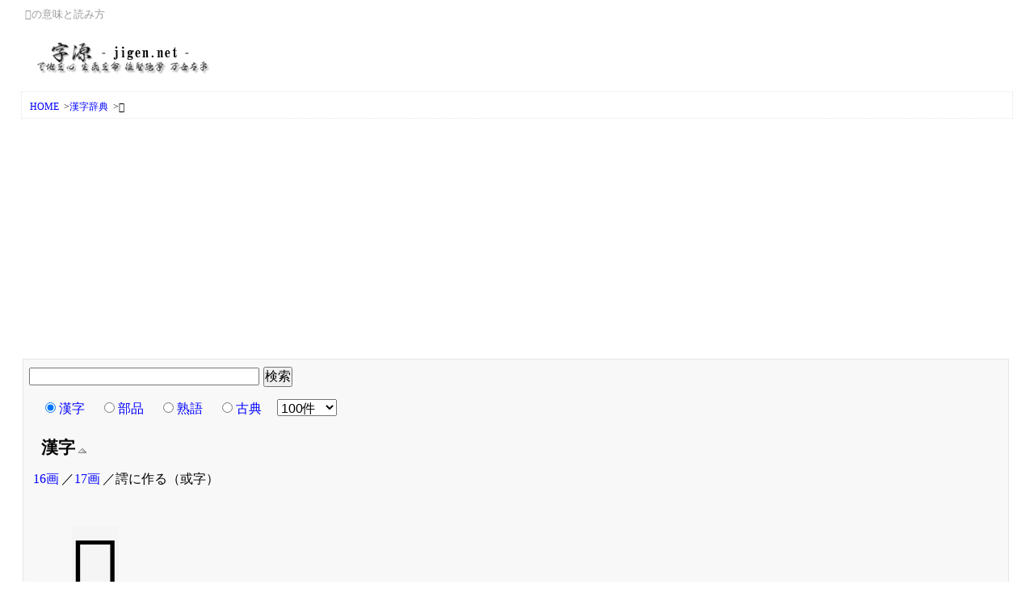

--- FILE ---
content_type: text/html; charset=UTF-8
request_url: https://jigen.net/kanji/162478
body_size: 6496
content:
<?xml version="1.0" encoding="UTF-8"?>
<!DOCTYPE html PUBLIC "-//W3C//DTD XHTML 1.0 Strict//EN" "http://www.w3.org/TR/xhtml1/DTD/xhtml1-strict.dtd"><html xmlns="http://www.w3.org/1999/xhtml" xml:lang="ja" lang="ja" dir="ltr"><head><meta http-equiv="content-type" content="text/html; charset=utf-8" /><meta http-equiv="content-style-type" content="text/css" /><meta http-equiv="Content-Script-Type" content="text/javascript" /><link rel="stylesheet" type="text/css" href="/css/jgn.main.v2.0.min.css" media="all" /><link rel="stylesheet" type="text/css" href="/css/jgn.print.min.css" media="print" /><link rel="apple-touch-icon" href="/logo/apple-touch-icon.png"/><link rel="icon" type="image/vnd.microsoft.icon" href="/logo/favicon.ico"><script src="https://www.google.com/jsapi"></script><script>google.load("jquery", "1");</script><script type="text/javascript" src="/js/js.cookie.js"></script><meta name="viewport" content="width=device-width,initial-scale=1.0">
<script type="text/javascript">

  var _gaq = _gaq || [];
  _gaq.push(['_setAccount', 'UA-27732284-1']);
  _gaq.push(['_trackPageview']);

  (function() {
    var ga = document.createElement('script'); ga.type = 'text/javascript'; ga.async = true;
    ga.src = ('https:' == document.location.protocol ? 'https://ssl' : 'http://www') + '.google-analytics.com/ga.js';
    var s = document.getElementsByTagName('script')[0]; s.parentNode.insertBefore(ga, s);
  })();

</script>

<script async src="//pagead2.googlesyndication.com/pagead/js/adsbygoogle.js"></script>
<script>
  (adsbygoogle = window.adsbygoogle || []).push({
    google_ad_client: "ca-pub-6996232575031532",
    enable_page_level_ads: true
  });
</script>
<meta property="og:title" content="𧪮"><meta property="og:url" content="https://jigen.net/kanji/162478"><meta property="og:site_name" content="字源"><meta property="og:description" content="𧪮の漢字情報。漢字構成、成り立ち、異体字など。広韻情報もあります。"><meta property="og:locale" content="ja_JP"><meta property="og:image" content="/logo/logo.png"><meta name="twitter:card" content="summary"><meta name="twitter:url" content="https://jigen.net/kanji/162478"><meta name="twitter:site" content="@jigenNET"><meta name="twitter:creator" content="@jigenNET"><title>𧪮の漢字情報 - 漢字構成、成り立ちなど｜漢字辞典</title></head><body><div id="container"><div id="header"><h1>𧪮の意味と読み方</h1><div class="se_h1"><p class="hlogo"><a href="/"><img src="/css/img/title.png" alt="字源" title="字源 - jigen.net" /></a></p></div></div><div id="navi"><ol><li><a title="字源 - jigen.net" href="/">HOME</a>&nbsp;&gt;</li><li><a title="漢字辞典" href="/kanji/">漢字辞典</a>&nbsp;&gt;</li><li>𧪮</li>
</ol></div><div id="main"><div class="section"><form  method="GET" action="https://jigen.net/search.php"><input type="text" size="30" value="" id="key_q" name="key_q" /><input type="hidden" value="1" name="type2" /><input type="submit" value="検索" /><ul class="nolist"><li><input name="type" value="data" checked="checked" type="radio" id="sedata"><label><a title="漢字" href="/data/">漢字</a></label></li><li><input name="type" value="buhin" type="radio" id="sebuhin"><label><a title="部品" href="/buhin/">部品</a></label></li><li><input name="type" value="jyukugo" type="radio" id="sejyukugo"><label><a title="熟語" href="/jyukugo/">熟語</a></label></li><li><input name="type" value="koten" type="radio" id="sekoten"><label><a title="古典" href="/koten/">古典</a></label></li><li><select name="rs" id="cat9"><option value="-1">-  件数  -</option><option value="1000">1000件</option><option value="500">500件</option><option value="300">300件</option><option value="100"  selected="selected">100件</option><option value="50">50件</option><option value="10">10件</option></select></li></ul></form><h2 class="toph2">漢字<a href="javascript:void(0);" onclick="OnOff(this,'kjid');"><img src="/css/img/off.gif" alt="↑" /></a></h2><div id="kjid"><p class="css_ch"><a title="16画の漢字" href="/data/16%E7%94%BB%E3%81%AE%E6%BC%A2%E5%AD%97">16画</a>／<a title="17画の漢字" href="/data/17%E7%94%BB%E3%81%AE%E6%BC%A2%E5%AD%97">17画</a>／謣に作る（或字）<br /><strong>𧪮</strong></p><dl class="slist"></ul></dd><dt>成り立ち</dt><dd><ul class="nolist"><li><sup><img src="/css/img/number/ico_rank3d_1.gif" alt="1." title="成り立ち1" /></sup>形声<sup><a href="#gc_1" class="attPop" rel="gc_1">#1</a></sup></li>
</ul></dd><dt>漢字構成</dt><dd><ul class="nolist"><li><sup><img src="/css/img/number/ico_rank3d_1.gif" alt="1." title="漢字構成1" /></sup>⿰言荂</li>
</ul></dd><dt>発音</dt><dd><ul class="nolist"><li><sup><img src="/css/img/number/ico_rank3d_1.gif" alt="1." title="発音1" /></sup>huá</li>
<li><sup><img src="/css/img/number/ico_rank3d_2.gif" alt="2." title="発音2" /></sup>xǖ</li>
<li><sup><img src="/css/img/number/ico_rank3d_3.gif" alt="3." title="発音3" /></sup>yú</li>
</ul></dd></dl><dl class="slist"><dt>表示</dt><dd><ul class="nolist"><li><sup><img src="/css/img/number/ico_rank3d_1.gif" alt="1." title="Unicode" /></sup>U+27AAE</li>
<li><sup><img src="/css/img/number/ico_rank3d_2.gif" alt="2." title="数値文字参照" /></sup>&amp;#162478;</li>
</ul></dd></dl><dl class="slist"><dt>異体字</dt><dd><ul class="nolist"><li><a title="誇" href="/kanji/35463">誇</a></li>
<li><a title="謣" href="/kanji/35619">謣</a></li>
<li><a title="譁" href="/kanji/35649">譁</a></li>
<li><a title="華" href="/kanji/33775">華</a></li>
</ul></dd></dl><dl class="slist"><dt>声符「&#33602;」</dt><dd><ul class="nolist"><li><a title="荂" href="/kanji/33602">荂</a></li><li><a title="𨃖" href="/kanji/164054">𨃖</a></li></ul></dd></dl></div><div class="rsp_1">
<style>
.jigennet { width: 320px; height: 100px; }
@media(min-width: 500px) { .jigennet { width: 468px; height: 60px; } }
@media(min-width: 800px) { .jigennet { width: 728px; height: 90px; } }
</style>
<script async src="//pagead2.googlesyndication.com/pagead/js/adsbygoogle.js"></script>
<!-- jigen.net -->
<ins class="adsbygoogle jigennet"
     style="display:inline-block"
     data-ad-client="ca-pub-6996232575031532"
     data-ad-slot="4893993259"></ins>
<script>
(adsbygoogle = window.adsbygoogle || []).push({});
</script>
</div><h2 class="toph2">音韻<a href="javascript:void(0);" onclick="OnOff(this,'onid');"><img src="/css/img/off.gif" alt="↑" /></a></h2><div id="onid"><p class="css_ch"><dl class="slist"><dt>IPA</dt><dd>xwa</dd></dl></p></div><h2 class="toph2">参考文献:::𧪮<a href="javascript:void(0);" onclick="OnOff(this,'snid');"><img src="/css/img/off.gif" alt="↑" /></a></h2><div id="snid" class="message_c"><p class="css_ch"><span class="matches">𧪮</span>の参考文献はまだ登録されていません。</p></div><div id="order" class="message"><a href="javascript:void(0);" title="保存" onclick="rCk('162478','kno','s',this,1);"><img src="/css/img/ico_save.gif" alt="↓" /></a><a href="javascript:void(0);" title="印刷" onclick="rCk('162478','kno','o',this,1);"><img src="/css/img/ico_printer.gif" alt="↓" /></a></div><div class="clear"><div class="rsp_1">
<style>
.jigennet { width: 320px; height: 100px; }
@media(min-width: 500px) { .jigennet { width: 468px; height: 60px; } }
@media(min-width: 800px) { .jigennet { width: 728px; height: 90px; } }
</style>
<script async src="//pagead2.googlesyndication.com/pagead/js/adsbygoogle.js"></script>
<!-- jigen.net -->
<ins class="adsbygoogle jigennet"
     style="display:inline-block"
     data-ad-client="ca-pub-6996232575031532"
     data-ad-slot="4893993259"></ins>
<script>
(adsbygoogle = window.adsbygoogle || []).push({});
</script>
</div></div><div class="clear message"><div class="fleft"><dl><dt>漢字索引</dt><dd><table class="mktable" summary="漢字を五十音検索"><tr><td><a title="読み方が「あ」で始まる漢字" href="/data/%E8%AA%AD%E3%81%BF%E6%96%B9%E3%81%8C%E3%80%8C%E3%81%82%E3%80%8D%E3%81%A7%E5%A7%8B%E3%81%BE%E3%82%8B%E6%BC%A2%E5%AD%97">あ</a></td><td><a title="読み方が「か」で始まる漢字" href="/data/%E8%AA%AD%E3%81%BF%E6%96%B9%E3%81%8C%E3%80%8C%E3%81%8B%E3%80%8D%E3%81%A7%E5%A7%8B%E3%81%BE%E3%82%8B%E6%BC%A2%E5%AD%97">か</a></td><td><a title="読み方が「さ」で始まる漢字" href="/data/%E8%AA%AD%E3%81%BF%E6%96%B9%E3%81%8C%E3%80%8C%E3%81%95%E3%80%8D%E3%81%A7%E5%A7%8B%E3%81%BE%E3%82%8B%E6%BC%A2%E5%AD%97">さ</a></td><td><a title="読み方が「た」で始まる漢字" href="/data/%E8%AA%AD%E3%81%BF%E6%96%B9%E3%81%8C%E3%80%8C%E3%81%9F%E3%80%8D%E3%81%A7%E5%A7%8B%E3%81%BE%E3%82%8B%E6%BC%A2%E5%AD%97">た</a></td><td><a title="読み方が「な」で始まる漢字" href="/data/%E8%AA%AD%E3%81%BF%E6%96%B9%E3%81%8C%E3%80%8C%E3%81%AA%E3%80%8D%E3%81%A7%E5%A7%8B%E3%81%BE%E3%82%8B%E6%BC%A2%E5%AD%97">な</a></td><td><a title="読み方が「は」で始まる漢字" href="/data/%E8%AA%AD%E3%81%BF%E6%96%B9%E3%81%8C%E3%80%8C%E3%81%AF%E3%80%8D%E3%81%A7%E5%A7%8B%E3%81%BE%E3%82%8B%E6%BC%A2%E5%AD%97">は</a></td><td><a title="読み方が「ま」で始まる漢字" href="/data/%E8%AA%AD%E3%81%BF%E6%96%B9%E3%81%8C%E3%80%8C%E3%81%BE%E3%80%8D%E3%81%A7%E5%A7%8B%E3%81%BE%E3%82%8B%E6%BC%A2%E5%AD%97">ま</a></td><td><a title="読み方が「や」で始まる漢字" href="/data/%E8%AA%AD%E3%81%BF%E6%96%B9%E3%81%8C%E3%80%8C%E3%82%84%E3%80%8D%E3%81%A7%E5%A7%8B%E3%81%BE%E3%82%8B%E6%BC%A2%E5%AD%97">や</a></td><td><a title="読み方が「ら」で始まる漢字" href="/data/%E8%AA%AD%E3%81%BF%E6%96%B9%E3%81%8C%E3%80%8C%E3%82%89%E3%80%8D%E3%81%A7%E5%A7%8B%E3%81%BE%E3%82%8B%E6%BC%A2%E5%AD%97">ら</a></td><td><a title="読み方が「わ」で始まる漢字" href="/data/%E8%AA%AD%E3%81%BF%E6%96%B9%E3%81%8C%E3%80%8C%E3%82%8F%E3%80%8D%E3%81%A7%E5%A7%8B%E3%81%BE%E3%82%8B%E6%BC%A2%E5%AD%97">わ</a></td></tr><tr><td><a title="読み方が「い」で始まる漢字" href="/data/%E8%AA%AD%E3%81%BF%E6%96%B9%E3%81%8C%E3%80%8C%E3%81%84%E3%80%8D%E3%81%A7%E5%A7%8B%E3%81%BE%E3%82%8B%E6%BC%A2%E5%AD%97">い</a></td><td><a title="読み方が「き」で始まる漢字" href="/data/%E8%AA%AD%E3%81%BF%E6%96%B9%E3%81%8C%E3%80%8C%E3%81%8D%E3%80%8D%E3%81%A7%E5%A7%8B%E3%81%BE%E3%82%8B%E6%BC%A2%E5%AD%97">き</a></td><td><a title="読み方が「し」で始まる漢字" href="/data/%E8%AA%AD%E3%81%BF%E6%96%B9%E3%81%8C%E3%80%8C%E3%81%97%E3%80%8D%E3%81%A7%E5%A7%8B%E3%81%BE%E3%82%8B%E6%BC%A2%E5%AD%97">し</a></td><td><a title="読み方が「ち」で始まる漢字" href="/data/%E8%AA%AD%E3%81%BF%E6%96%B9%E3%81%8C%E3%80%8C%E3%81%A1%E3%80%8D%E3%81%A7%E5%A7%8B%E3%81%BE%E3%82%8B%E6%BC%A2%E5%AD%97">ち</a></td><td><a title="読み方が「に」で始まる漢字" href="/data/%E8%AA%AD%E3%81%BF%E6%96%B9%E3%81%8C%E3%80%8C%E3%81%AB%E3%80%8D%E3%81%A7%E5%A7%8B%E3%81%BE%E3%82%8B%E6%BC%A2%E5%AD%97">に</a></td><td><a title="読み方が「ひ」で始まる漢字" href="/data/%E8%AA%AD%E3%81%BF%E6%96%B9%E3%81%8C%E3%80%8C%E3%81%B2%E3%80%8D%E3%81%A7%E5%A7%8B%E3%81%BE%E3%82%8B%E6%BC%A2%E5%AD%97">ひ</a></td><td><a title="読み方が「み」で始まる漢字" href="/data/%E8%AA%AD%E3%81%BF%E6%96%B9%E3%81%8C%E3%80%8C%E3%81%BF%E3%80%8D%E3%81%A7%E5%A7%8B%E3%81%BE%E3%82%8B%E6%BC%A2%E5%AD%97">み</a></td><td></td><td><a title="読み方が「り」で始まる漢字" href="/data/%E8%AA%AD%E3%81%BF%E6%96%B9%E3%81%8C%E3%80%8C%E3%82%8A%E3%80%8D%E3%81%A7%E5%A7%8B%E3%81%BE%E3%82%8B%E6%BC%A2%E5%AD%97">り</a></td><td></td></tr><tr><td><a title="読み方が「う」で始まる漢字" href="/data/%E8%AA%AD%E3%81%BF%E6%96%B9%E3%81%8C%E3%80%8C%E3%81%86%E3%80%8D%E3%81%A7%E5%A7%8B%E3%81%BE%E3%82%8B%E6%BC%A2%E5%AD%97">う</a></td><td><a title="読み方が「く」で始まる漢字" href="/data/%E8%AA%AD%E3%81%BF%E6%96%B9%E3%81%8C%E3%80%8C%E3%81%8F%E3%80%8D%E3%81%A7%E5%A7%8B%E3%81%BE%E3%82%8B%E6%BC%A2%E5%AD%97">く</a></td><td><a title="読み方が「す」で始まる漢字" href="/data/%E8%AA%AD%E3%81%BF%E6%96%B9%E3%81%8C%E3%80%8C%E3%81%99%E3%80%8D%E3%81%A7%E5%A7%8B%E3%81%BE%E3%82%8B%E6%BC%A2%E5%AD%97">す</a></td><td><a title="読み方が「つ」で始まる漢字" href="/data/%E8%AA%AD%E3%81%BF%E6%96%B9%E3%81%8C%E3%80%8C%E3%81%A4%E3%80%8D%E3%81%A7%E5%A7%8B%E3%81%BE%E3%82%8B%E6%BC%A2%E5%AD%97">つ</a></td><td><a title="読み方が「ぬ」で始まる漢字" href="/data/%E8%AA%AD%E3%81%BF%E6%96%B9%E3%81%8C%E3%80%8C%E3%81%AC%E3%80%8D%E3%81%A7%E5%A7%8B%E3%81%BE%E3%82%8B%E6%BC%A2%E5%AD%97">ぬ</a></td><td><a title="読み方が「ふ」で始まる漢字" href="/data/%E8%AA%AD%E3%81%BF%E6%96%B9%E3%81%8C%E3%80%8C%E3%81%B5%E3%80%8D%E3%81%A7%E5%A7%8B%E3%81%BE%E3%82%8B%E6%BC%A2%E5%AD%97">ふ</a></td><td><a title="読み方が「む」で始まる漢字" href="/data/%E8%AA%AD%E3%81%BF%E6%96%B9%E3%81%8C%E3%80%8C%E3%82%80%E3%80%8D%E3%81%A7%E5%A7%8B%E3%81%BE%E3%82%8B%E6%BC%A2%E5%AD%97">む</a></td><td><a title="読み方が「ゆ」で始まる漢字" href="/data/%E8%AA%AD%E3%81%BF%E6%96%B9%E3%81%8C%E3%80%8C%E3%82%86%E3%80%8D%E3%81%A7%E5%A7%8B%E3%81%BE%E3%82%8B%E6%BC%A2%E5%AD%97">ゆ</a></td><td><a title="読み方が「る」で始まる漢字" href="/data/%E8%AA%AD%E3%81%BF%E6%96%B9%E3%81%8C%E3%80%8C%E3%82%8B%E3%80%8D%E3%81%A7%E5%A7%8B%E3%81%BE%E3%82%8B%E6%BC%A2%E5%AD%97">る</a></td><td><a title="読み方が「を」で始まる漢字" href="/data/%E8%AA%AD%E3%81%BF%E6%96%B9%E3%81%8C%E3%80%8C%E3%82%92%E3%80%8D%E3%81%A7%E5%A7%8B%E3%81%BE%E3%82%8B%E6%BC%A2%E5%AD%97">を</a></td></tr><tr><td><a title="読み方が「え」で始まる漢字" href="/data/%E8%AA%AD%E3%81%BF%E6%96%B9%E3%81%8C%E3%80%8C%E3%81%88%E3%80%8D%E3%81%A7%E5%A7%8B%E3%81%BE%E3%82%8B%E6%BC%A2%E5%AD%97">え</a></td><td><a title="読み方が「け」で始まる漢字" href="/data/%E8%AA%AD%E3%81%BF%E6%96%B9%E3%81%8C%E3%80%8C%E3%81%91%E3%80%8D%E3%81%A7%E5%A7%8B%E3%81%BE%E3%82%8B%E6%BC%A2%E5%AD%97">け</a></td><td><a title="読み方が「せ」で始まる漢字" href="/data/%E8%AA%AD%E3%81%BF%E6%96%B9%E3%81%8C%E3%80%8C%E3%81%9B%E3%80%8D%E3%81%A7%E5%A7%8B%E3%81%BE%E3%82%8B%E6%BC%A2%E5%AD%97">せ</a></td><td><a title="読み方が「て」で始まる漢字" href="/data/%E8%AA%AD%E3%81%BF%E6%96%B9%E3%81%8C%E3%80%8C%E3%81%A6%E3%80%8D%E3%81%A7%E5%A7%8B%E3%81%BE%E3%82%8B%E6%BC%A2%E5%AD%97">て</a></td><td><a title="読み方が「ね」で始まる漢字" href="/data/%E8%AA%AD%E3%81%BF%E6%96%B9%E3%81%8C%E3%80%8C%E3%81%AD%E3%80%8D%E3%81%A7%E5%A7%8B%E3%81%BE%E3%82%8B%E6%BC%A2%E5%AD%97">ね</a></td><td><a title="読み方が「へ」で始まる漢字" href="/data/%E8%AA%AD%E3%81%BF%E6%96%B9%E3%81%8C%E3%80%8C%E3%81%B8%E3%80%8D%E3%81%A7%E5%A7%8B%E3%81%BE%E3%82%8B%E6%BC%A2%E5%AD%97">へ</a></td><td><a title="読み方が「め」で始まる漢字" href="/data/%E8%AA%AD%E3%81%BF%E6%96%B9%E3%81%8C%E3%80%8C%E3%82%81%E3%80%8D%E3%81%A7%E5%A7%8B%E3%81%BE%E3%82%8B%E6%BC%A2%E5%AD%97">め</a></td><td></td><td><a title="読み方が「れ」で始まる漢字" href="/data/%E8%AA%AD%E3%81%BF%E6%96%B9%E3%81%8C%E3%80%8C%E3%82%8C%E3%80%8D%E3%81%A7%E5%A7%8B%E3%81%BE%E3%82%8B%E6%BC%A2%E5%AD%97">れ</a></td><td></td></tr><tr><td><a title="読み方が「お」で始まる漢字" href="/data/%E8%AA%AD%E3%81%BF%E6%96%B9%E3%81%8C%E3%80%8C%E3%81%8A%E3%80%8D%E3%81%A7%E5%A7%8B%E3%81%BE%E3%82%8B%E6%BC%A2%E5%AD%97">お</a></td><td><a title="読み方が「こ」で始まる漢字" href="/data/%E8%AA%AD%E3%81%BF%E6%96%B9%E3%81%8C%E3%80%8C%E3%81%93%E3%80%8D%E3%81%A7%E5%A7%8B%E3%81%BE%E3%82%8B%E6%BC%A2%E5%AD%97">こ</a></td><td><a title="読み方が「そ」で始まる漢字" href="/data/%E8%AA%AD%E3%81%BF%E6%96%B9%E3%81%8C%E3%80%8C%E3%81%9D%E3%80%8D%E3%81%A7%E5%A7%8B%E3%81%BE%E3%82%8B%E6%BC%A2%E5%AD%97">そ</a></td><td><a title="読み方が「と」で始まる漢字" href="/data/%E8%AA%AD%E3%81%BF%E6%96%B9%E3%81%8C%E3%80%8C%E3%81%A8%E3%80%8D%E3%81%A7%E5%A7%8B%E3%81%BE%E3%82%8B%E6%BC%A2%E5%AD%97">と</a></td><td><a title="読み方が「の」で始まる漢字" href="/data/%E8%AA%AD%E3%81%BF%E6%96%B9%E3%81%8C%E3%80%8C%E3%81%AE%E3%80%8D%E3%81%A7%E5%A7%8B%E3%81%BE%E3%82%8B%E6%BC%A2%E5%AD%97">の</a></td><td><a title="読み方が「ほ」で始まる漢字" href="/data/%E8%AA%AD%E3%81%BF%E6%96%B9%E3%81%8C%E3%80%8C%E3%81%BB%E3%80%8D%E3%81%A7%E5%A7%8B%E3%81%BE%E3%82%8B%E6%BC%A2%E5%AD%97">ほ</a></td><td><a title="読み方が「も」で始まる漢字" href="/data/%E8%AA%AD%E3%81%BF%E6%96%B9%E3%81%8C%E3%80%8C%E3%82%82%E3%80%8D%E3%81%A7%E5%A7%8B%E3%81%BE%E3%82%8B%E6%BC%A2%E5%AD%97">も</a></td><td><a title="読み方が「よ」で始まる漢字" href="/data/%E8%AA%AD%E3%81%BF%E6%96%B9%E3%81%8C%E3%80%8C%E3%82%88%E3%80%8D%E3%81%A7%E5%A7%8B%E3%81%BE%E3%82%8B%E6%BC%A2%E5%AD%97">よ</a></td><td><a title="読み方が「ろ」で始まる漢字" href="/data/%E8%AA%AD%E3%81%BF%E6%96%B9%E3%81%8C%E3%80%8C%E3%82%8D%E3%80%8D%E3%81%A7%E5%A7%8B%E3%81%BE%E3%82%8B%E6%BC%A2%E5%AD%97">ろ</a></td><td><a title="読み方が「ん」で始まる漢字" href="/data/%E8%AA%AD%E3%81%BF%E6%96%B9%E3%81%8C%E3%80%8C%E3%82%93%E3%80%8D%E3%81%A7%E5%A7%8B%E3%81%BE%E3%82%8B%E6%BC%A2%E5%AD%97">ん</a></td></tr></table></dd></dl></div><div class="fleft"><dl><dt><a title="部品検索" href="/data/#buhin">部品一覧へ</a></dt><dd><select name="buh" id="cat3"><option value="-1">-  部品 -</option><optgroup label="画数1"><option value="%E9%83%A8%E5%93%81%E6%A4%9C%E7%B4%A2%EF%BC%9A%E4%B8%B6%E3%82%92%E5%90%AB%E3%82%80%E6%BC%A2%E5%AD%97">丶</option><option value="%E9%83%A8%E5%93%81%E6%A4%9C%E7%B4%A2%EF%BC%9A%E4%B9%99%E3%82%92%E5%90%AB%E3%82%80%E6%BC%A2%E5%AD%97">乙</option><option value="%E9%83%A8%E5%93%81%E6%A4%9C%E7%B4%A2%EF%BC%9A%F0%A0%83%8A%E3%82%92%E5%90%AB%E3%82%80%E6%BC%A2%E5%AD%97">𠃊</option><option value="%E9%83%A8%E5%93%81%E6%A4%9C%E7%B4%A2%EF%BC%9A%E4%B8%BF%E3%82%92%E5%90%AB%E3%82%80%E6%BC%A2%E5%AD%97">丿</option><option value="%E9%83%A8%E5%93%81%E6%A4%9C%E7%B4%A2%EF%BC%9A%E4%B8%80%E3%82%92%E5%90%AB%E3%82%80%E6%BC%A2%E5%AD%97">一</option><option value="%E9%83%A8%E5%93%81%E6%A4%9C%E7%B4%A2%EF%BC%9A%E4%B8%A8%E3%82%92%E5%90%AB%E3%82%80%E6%BC%A2%E5%AD%97">丨</option><option value="%E9%83%A8%E5%93%81%E6%A4%9C%E7%B4%A2%EF%BC%9A%E4%B9%9A%E3%82%92%E5%90%AB%E3%82%80%E6%BC%A2%E5%AD%97">乚</option></optgroup><optgroup label="画数2"><option value="%E9%83%A8%E5%93%81%E6%A4%9C%E7%B4%A2%EF%BC%9A%E4%BA%BB%E3%82%92%E5%90%AB%E3%82%80%E6%BC%A2%E5%AD%97">亻</option><option value="%E9%83%A8%E5%93%81%E6%A4%9C%E7%B4%A2%EF%BC%9A%E4%BA%BA%E3%82%92%E5%90%AB%E3%82%80%E6%BC%A2%E5%AD%97">人</option><option value="%E9%83%A8%E5%93%81%E6%A4%9C%E7%B4%A2%EF%BC%9A%E5%8C%95%E3%82%92%E5%90%AB%E3%82%80%E6%BC%A2%E5%AD%97">匕</option><option value="%E9%83%A8%E5%93%81%E6%A4%9C%E7%B4%A2%EF%BC%9A%E4%BA%8C%E3%82%92%E5%90%AB%E3%82%80%E6%BC%A2%E5%AD%97">二</option><option value="%E9%83%A8%E5%93%81%E6%A4%9C%E7%B4%A2%EF%BC%9A%E5%8B%B9%E3%82%92%E5%90%AB%E3%82%80%E6%BC%A2%E5%AD%97">勹</option><option value="%E9%83%A8%E5%93%81%E6%A4%9C%E7%B4%A2%EF%BC%9A%E5%8A%9B%E3%82%92%E5%90%AB%E3%82%80%E6%BC%A2%E5%AD%97">力</option><option value="%E9%83%A8%E5%93%81%E6%A4%9C%E7%B4%A2%EF%BC%9A%E5%84%BF%E3%82%92%E5%90%AB%E3%82%80%E6%BC%A2%E5%AD%97">儿</option><option value="%E9%83%A8%E5%93%81%E6%A4%9C%E7%B4%A2%EF%BC%9A%E5%86%AB%E3%82%92%E5%90%AB%E3%82%80%E6%BC%A2%E5%AD%97">冫</option><option value="%E9%83%A8%E5%93%81%E6%A4%9C%E7%B4%A2%EF%BC%9A%E5%86%96%E3%82%92%E5%90%AB%E3%82%80%E6%BC%A2%E5%AD%97">冖</option><option value="%E9%83%A8%E5%93%81%E6%A4%9C%E7%B4%A2%EF%BC%9A%E5%86%82%E3%82%92%E5%90%AB%E3%82%80%E6%BC%A2%E5%AD%97">冂</option><option value="%E9%83%A8%E5%93%81%E6%A4%9C%E7%B4%A2%EF%BC%9A%E5%87%A0%E3%82%92%E5%90%AB%E3%82%80%E6%BC%A2%E5%AD%97">几</option><option value="%E9%83%A8%E5%93%81%E6%A4%9C%E7%B4%A2%EF%BC%9A%E5%87%B5%E3%82%92%E5%90%AB%E3%82%80%E6%BC%A2%E5%AD%97">凵</option><option value="%E9%83%A8%E5%93%81%E6%A4%9C%E7%B4%A2%EF%BC%9A%E5%88%80%E3%82%92%E5%90%AB%E3%82%80%E6%BC%A2%E5%AD%97">刀</option><option value="%E9%83%A8%E5%93%81%E6%A4%9C%E7%B4%A2%EF%BC%9A%E5%88%82%E3%82%92%E5%90%AB%E3%82%80%E6%BC%A2%E5%AD%97">刂</option><option value="%E9%83%A8%E5%93%81%E6%A4%9C%E7%B4%A2%EF%BC%9A%E4%B9%9D%E3%82%92%E5%90%AB%E3%82%80%E6%BC%A2%E5%AD%97">九</option><option value="%E9%83%A8%E5%93%81%E6%A4%9C%E7%B4%A2%EF%BC%9A%E5%85%AB%E3%82%92%E5%90%AB%E3%82%80%E6%BC%A2%E5%AD%97">八</option><option value="%E9%83%A8%E5%93%81%E6%A4%9C%E7%B4%A2%EF%BC%9A%F0%A0%86%A2%E3%82%92%E5%90%AB%E3%82%80%E6%BC%A2%E5%AD%97">𠆢</option><option value="%E9%83%A8%E5%93%81%E6%A4%9C%E7%B4%A2%EF%BC%9A%E5%8F%88%E3%82%92%E5%90%AB%E3%82%80%E6%BC%A2%E5%AD%97">又</option><option value="%E9%83%A8%E5%93%81%E6%A4%9C%E7%B4%A2%EF%BC%9A%E5%8E%B6%E3%82%92%E5%90%AB%E3%82%80%E6%BC%A2%E5%AD%97">厶</option><option value="%E9%83%A8%E5%93%81%E6%A4%9C%E7%B4%A2%EF%BC%9A%E5%8E%82%E3%82%92%E5%90%AB%E3%82%80%E6%BC%A2%E5%AD%97">厂</option><option value="%E9%83%A8%E5%93%81%E6%A4%9C%E7%B4%A2%EF%BC%9A%E5%8C%9A%E3%82%92%E5%90%AB%E3%82%80%E6%BC%A2%E5%AD%97">匚</option><option value="%E9%83%A8%E5%93%81%E6%A4%9C%E7%B4%A2%EF%BC%9A%E4%B8%81%E3%82%92%E5%90%AB%E3%82%80%E6%BC%A2%E5%AD%97">丁</option><option value="%E9%83%A8%E5%93%81%E6%A4%9C%E7%B4%A2%EF%BC%9A%E4%BA%A0%E3%82%92%E5%90%AB%E3%82%80%E6%BC%A2%E5%AD%97">亠</option><option value="%E9%83%A8%E5%93%81%E6%A4%9C%E7%B4%A2%EF%BC%9A%F0%A0%82%8A%E3%82%92%E5%90%AB%E3%82%80%E6%BC%A2%E5%AD%97">𠂊</option><option value="%E9%83%A8%E5%93%81%E6%A4%9C%E7%B4%A2%EF%BC%9A%E4%B8%B7%E3%82%92%E5%90%AB%E3%82%80%E6%BC%A2%E5%AD%97">丷</option><option value="%E9%83%A8%E5%93%81%E6%A4%9C%E7%B4%A2%EF%BC%9A%F0%A0%82%89%E3%82%92%E5%90%AB%E3%82%80%E6%BC%A2%E5%AD%97">𠂉</option><option value="%E9%83%A8%E5%93%81%E6%A4%9C%E7%B4%A2%EF%BC%9A%E5%8D%81%E3%82%92%E5%90%AB%E3%82%80%E6%BC%A2%E5%AD%97">十</option></optgroup><optgroup label="画数3"><option value="%E9%83%A8%E5%93%81%E6%A4%9C%E7%B4%A2%EF%BC%9A%E5%A4%82%E3%82%92%E5%90%AB%E3%82%80%E6%BC%A2%E5%AD%97">夂</option><option value="%E9%83%A8%E5%93%81%E6%A4%9C%E7%B4%A2%EF%BC%9A%E5%A4%8A%E3%82%92%E5%90%AB%E3%82%80%E6%BC%A2%E5%AD%97">夊</option><option value="%E9%83%A8%E5%93%81%E6%A4%9C%E7%B4%A2%EF%BC%9A%E5%BB%BE%E3%82%92%E5%90%AB%E3%82%80%E6%BC%A2%E5%AD%97">廾</option><option value="%E9%83%A8%E5%93%81%E6%A4%9C%E7%B4%A2%EF%BC%9A%E6%89%8C%E3%82%92%E5%90%AB%E3%82%80%E6%BC%A2%E5%AD%97">扌</option><option value="%E9%83%A8%E5%93%81%E6%A4%9C%E7%B4%A2%EF%BC%9A%E5%9B%97%E3%82%92%E5%90%AB%E3%82%80%E6%BC%A2%E5%AD%97">囗</option><option value="%E9%83%A8%E5%93%81%E6%A4%9C%E7%B4%A2%EF%BC%9A%E5%8F%A3%E3%82%92%E5%90%AB%E3%82%80%E6%BC%A2%E5%AD%97">口</option><option value="%E9%83%A8%E5%93%81%E6%A4%9C%E7%B4%A2%EF%BC%9A%E5%A3%AB%E3%82%92%E5%90%AB%E3%82%80%E6%BC%A2%E5%AD%97">士</option><option value="%E9%83%A8%E5%93%81%E6%A4%9C%E7%B4%A2%EF%BC%9A%E5%A4%95%E3%82%92%E5%90%AB%E3%82%80%E6%BC%A2%E5%AD%97">夕</option><option value="%E9%83%A8%E5%93%81%E6%A4%9C%E7%B4%A2%EF%BC%9A%E5%9C%9F%E3%82%92%E5%90%AB%E3%82%80%E6%BC%A2%E5%AD%97">土</option><option value="%E9%83%A8%E5%93%81%E6%A4%9C%E7%B4%A2%EF%BC%9A%E5%A4%A7%E3%82%92%E5%90%AB%E3%82%80%E6%BC%A2%E5%AD%97">大</option><option value="%E9%83%A8%E5%93%81%E6%A4%9C%E7%B4%A2%EF%BC%9A%E5%B7%B3%E3%82%92%E5%90%AB%E3%82%80%E6%BC%A2%E5%AD%97">巳</option><option value="%E9%83%A8%E5%93%81%E6%A4%9C%E7%B4%A2%EF%BC%9A%E5%B7%BE%E3%82%92%E5%90%AB%E3%82%80%E6%BC%A2%E5%AD%97">巾</option><option value="%E9%83%A8%E5%93%81%E6%A4%9C%E7%B4%A2%EF%BC%9A%E5%B9%B2%E3%82%92%E5%90%AB%E3%82%80%E6%BC%A2%E5%AD%97">干</option><option value="%E9%83%A8%E5%93%81%E6%A4%9C%E7%B4%A2%EF%BC%9A%E5%B9%BA%E3%82%92%E5%90%AB%E3%82%80%E6%BC%A2%E5%AD%97">幺</option><option value="%E9%83%A8%E5%93%81%E6%A4%9C%E7%B4%A2%EF%BC%9A%E5%B9%BF%E3%82%92%E5%90%AB%E3%82%80%E6%BC%A2%E5%AD%97">广</option><option value="%E9%83%A8%E5%93%81%E6%A4%9C%E7%B4%A2%EF%BC%9A%E5%BD%B3%E3%82%92%E5%90%AB%E3%82%80%E6%BC%A2%E5%AD%97">彳</option><option value="%E9%83%A8%E5%93%81%E6%A4%9C%E7%B4%A2%EF%BC%9A%E5%BC%93%E3%82%92%E5%90%AB%E3%82%80%E6%BC%A2%E5%AD%97">弓</option><option value="%E9%83%A8%E5%93%81%E6%A4%9C%E7%B4%A2%EF%BC%9A%E5%BD%90%E3%82%92%E5%90%AB%E3%82%80%E6%BC%A2%E5%AD%97">彐</option><option value="%E9%83%A8%E5%93%81%E6%A4%9C%E7%B4%A2%EF%BC%9A%E5%B7%A5%E3%82%92%E5%90%AB%E3%82%80%E6%BC%A2%E5%AD%97">工</option><option value="%E9%83%A8%E5%93%81%E6%A4%9C%E7%B4%A2%EF%BC%9A%E5%BF%84%E3%82%92%E5%90%AB%E3%82%80%E6%BC%A2%E5%AD%97">忄</option><option value="%E9%83%A8%E5%93%81%E6%A4%9C%E7%B4%A2%EF%BC%9A%E5%A5%B3%E3%82%92%E5%90%AB%E3%82%80%E6%BC%A2%E5%AD%97">女</option><option value="%E9%83%A8%E5%93%81%E6%A4%9C%E7%B4%A2%EF%BC%9A%E5%AD%90%E3%82%92%E5%90%AB%E3%82%80%E6%BC%A2%E5%AD%97">子</option><option value="%E9%83%A8%E5%93%81%E6%A4%9C%E7%B4%A2%EF%BC%9A%E5%AE%80%E3%82%92%E5%90%AB%E3%82%80%E6%BC%A2%E5%AD%97">宀</option><option value="%E9%83%A8%E5%93%81%E6%A4%9C%E7%B4%A2%EF%BC%9A%E5%AF%B8%E3%82%92%E5%90%AB%E3%82%80%E6%BC%A2%E5%AD%97">寸</option><option value="%E9%83%A8%E5%93%81%E6%A4%9C%E7%B4%A2%EF%BC%9A%E5%B0%8F%E3%82%92%E5%90%AB%E3%82%80%E6%BC%A2%E5%AD%97">小</option><option value="%E9%83%A8%E5%93%81%E6%A4%9C%E7%B4%A2%EF%BC%9A%E5%B0%B8%E3%82%92%E5%90%AB%E3%82%80%E6%BC%A2%E5%AD%97">尸</option><option value="%E9%83%A8%E5%93%81%E6%A4%9C%E7%B4%A2%EF%BC%9A%E5%B1%AE%E3%82%92%E5%90%AB%E3%82%80%E6%BC%A2%E5%AD%97">屮</option><option value="%E9%83%A8%E5%93%81%E6%A4%9C%E7%B4%A2%EF%BC%9A%E5%B1%B1%E3%82%92%E5%90%AB%E3%82%80%E6%BC%A2%E5%AD%97">山</option><option value="%E9%83%A8%E5%93%81%E6%A4%9C%E7%B4%A2%EF%BC%9A%E5%BD%A1%E3%82%92%E5%90%AB%E3%82%80%E6%BC%A2%E5%AD%97">彡</option><option value="%E9%83%A8%E5%93%81%E6%A4%9C%E7%B4%A2%EF%BC%9A%E4%BA%8D%E3%82%92%E5%90%AB%E3%82%80%E6%BC%A2%E5%AD%97">亍</option><option value="%E9%83%A8%E5%93%81%E6%A4%9C%E7%B4%A2%EF%BC%9A%E5%B7%9B%E3%82%92%E5%90%AB%E3%82%80%E6%BC%A2%E5%AD%97">巛</option><option value="%E9%83%A8%E5%93%81%E6%A4%9C%E7%B4%A2%EF%BC%9A%E4%BA%A1%E3%82%92%E5%90%AB%E3%82%80%E6%BC%A2%E5%AD%97">亡</option><option value="%E9%83%A8%E5%93%81%E6%A4%9C%E7%B4%A2%EF%BC%9A%E6%B0%B5%E3%82%92%E5%90%AB%E3%82%80%E6%BC%A2%E5%AD%97">氵</option><option value="%E9%83%A8%E5%93%81%E6%A4%9C%E7%B4%A2%EF%BC%9A%E7%8A%AD%E3%82%92%E5%90%AB%E3%82%80%E6%BC%A2%E5%AD%97">犭</option><option value="%E9%83%A8%E5%93%81%E6%A4%9C%E7%B4%A2%EF%BC%9A%E8%89%B9%E3%82%92%E5%90%AB%E3%82%80%E6%BC%A2%E5%AD%97">艹</option><option value="%E9%83%A8%E5%93%81%E6%A4%9C%E7%B4%A2%EF%BC%9A%E7%BA%9F%E3%82%92%E5%90%AB%E3%82%80%E6%BC%A2%E5%AD%97">纟</option><option value="%E9%83%A8%E5%93%81%E6%A4%9C%E7%B4%A2%EF%BC%9A%E4%92%91%E3%82%92%E5%90%AB%E3%82%80%E6%BC%A2%E5%AD%97">䒑</option><option value="%E9%83%A8%E5%93%81%E6%A4%9C%E7%B4%A2%EF%BC%9A%E9%98%9D%E3%82%92%E5%90%AB%E3%82%80%E6%BC%A2%E5%AD%97">阝</option><option value="%E9%83%A8%E5%93%81%E6%A4%9C%E7%B4%A2%EF%BC%9A%E8%BE%B6%E3%82%92%E5%90%AB%E3%82%80%E6%BC%A2%E5%AD%97">辶</option></optgroup><optgroup label="画数4"><option value="%E9%83%A8%E5%93%81%E6%A4%9C%E7%B4%A2%EF%BC%9A%E6%B0%94%E3%82%92%E5%90%AB%E3%82%80%E6%BC%A2%E5%AD%97">气</option><option value="%E9%83%A8%E5%93%81%E6%A4%9C%E7%B4%A2%EF%BC%9A%E6%88%88%E3%82%92%E5%90%AB%E3%82%80%E6%BC%A2%E5%AD%97">戈</option><option value="%E9%83%A8%E5%93%81%E6%A4%9C%E7%B4%A2%EF%BC%9A%E6%B0%B4%E3%82%92%E5%90%AB%E3%82%80%E6%BC%A2%E5%AD%97">水</option><option value="%E9%83%A8%E5%93%81%E6%A4%9C%E7%B4%A2%EF%BC%9A%E7%8A%AC%E3%82%92%E5%90%AB%E3%82%80%E6%BC%A2%E5%AD%97">犬</option><option value="%E9%83%A8%E5%93%81%E6%A4%9C%E7%B4%A2%EF%BC%9A%E7%89%9B%E3%82%92%E5%90%AB%E3%82%80%E6%BC%A2%E5%AD%97">牛</option><option value="%E9%83%A8%E5%93%81%E6%A4%9C%E7%B4%A2%EF%BC%9A%E5%BF%83%E3%82%92%E5%90%AB%E3%82%80%E6%BC%A2%E5%AD%97">心</option><option value="%E9%83%A8%E5%93%81%E6%A4%9C%E7%B4%A2%EF%BC%9A%E7%81%AB%E3%82%92%E5%90%AB%E3%82%80%E6%BC%A2%E5%AD%97">火</option><option value="%E9%83%A8%E5%93%81%E6%A4%9C%E7%B4%A2%EF%BC%9A%E7%81%AC%E3%82%92%E5%90%AB%E3%82%80%E6%BC%A2%E5%AD%97">灬</option><option value="%E9%83%A8%E5%93%81%E6%A4%9C%E7%B4%A2%EF%BC%9A%E7%88%AB%E3%82%92%E5%90%AB%E3%82%80%E6%BC%A2%E5%AD%97">爫</option><option value="%E9%83%A8%E5%93%81%E6%A4%9C%E7%B4%A2%EF%BC%9A%E7%88%BF%E3%82%92%E5%90%AB%E3%82%80%E6%BC%A2%E5%AD%97">爿</option><option value="%E9%83%A8%E5%93%81%E6%A4%9C%E7%B4%A2%EF%BC%9A%E7%89%87%E3%82%92%E5%90%AB%E3%82%80%E6%BC%A2%E5%AD%97">片</option><option value="%E9%83%A8%E5%93%81%E6%A4%9C%E7%B4%A2%EF%BC%9A%E6%AF%9B%E3%82%92%E5%90%AB%E3%82%80%E6%BC%A2%E5%AD%97">毛</option><option value="%E9%83%A8%E5%93%81%E6%A4%9C%E7%B4%A2%EF%BC%9A%E6%AF%94%E3%82%92%E5%90%AB%E3%82%80%E6%BC%A2%E5%AD%97">比</option><option value="%E9%83%A8%E5%93%81%E6%A4%9C%E7%B4%A2%EF%BC%9A%E6%9C%88%E3%82%92%E5%90%AB%E3%82%80%E6%BC%A2%E5%AD%97">月</option><option value="%E9%83%A8%E5%93%81%E6%A4%9C%E7%B4%A2%EF%BC%9A%E6%97%A5%E3%82%92%E5%90%AB%E3%82%80%E6%BC%A2%E5%AD%97">日</option><option value="%E9%83%A8%E5%93%81%E6%A4%9C%E7%B4%A2%EF%BC%9A%E6%96%B9%E3%82%92%E5%90%AB%E3%82%80%E6%BC%A2%E5%AD%97">方</option><option value="%E9%83%A8%E5%93%81%E6%A4%9C%E7%B4%A2%EF%BC%9A%E6%96%A4%E3%82%92%E5%90%AB%E3%82%80%E6%BC%A2%E5%AD%97">斤</option><option value="%E9%83%A8%E5%93%81%E6%A4%9C%E7%B4%A2%EF%BC%9A%E6%96%97%E3%82%92%E5%90%AB%E3%82%80%E6%BC%A2%E5%AD%97">斗</option><option value="%E9%83%A8%E5%93%81%E6%A4%9C%E7%B4%A2%EF%BC%9A%E6%96%87%E3%82%92%E5%90%AB%E3%82%80%E6%BC%A2%E5%AD%97">文</option><option value="%E9%83%A8%E5%93%81%E6%A4%9C%E7%B4%A2%EF%BC%9A%E6%94%B5%E3%82%92%E5%90%AB%E3%82%80%E6%BC%A2%E5%AD%97">攵</option><option value="%E9%83%A8%E5%93%81%E6%A4%9C%E7%B4%A2%EF%BC%9A%E6%94%B4%E3%82%92%E5%90%AB%E3%82%80%E6%BC%A2%E5%AD%97">攴</option><option value="%E9%83%A8%E5%93%81%E6%A4%9C%E7%B4%A2%EF%BC%9A%E6%9C%A9%E3%82%92%E5%90%AB%E3%82%80%E6%BC%A2%E5%AD%97">朩</option><option value="%E9%83%A8%E5%93%81%E6%A4%9C%E7%B4%A2%EF%BC%9A%E7%93%A6%E3%82%92%E5%90%AB%E3%82%80%E6%BC%A2%E5%AD%97">瓦</option><option value="%E9%83%A8%E5%93%81%E6%A4%9C%E7%B4%A2%EF%BC%9A%E6%94%AF%E3%82%92%E5%90%AB%E3%82%80%E6%BC%A2%E5%AD%97">支</option><option value="%E9%83%A8%E5%93%81%E6%A4%9C%E7%B4%A2%EF%BC%9A%E7%8E%8B%E3%82%92%E5%90%AB%E3%82%80%E6%BC%A2%E5%AD%97">王</option><option value="%E9%83%A8%E5%93%81%E6%A4%9C%E7%B4%A2%EF%BC%9A%E6%AD%A2%E3%82%92%E5%90%AB%E3%82%80%E6%BC%A2%E5%AD%97">止</option><option value="%E9%83%A8%E5%93%81%E6%A4%9C%E7%B4%A2%EF%BC%9A%E6%89%8B%E3%82%92%E5%90%AB%E3%82%80%E6%BC%A2%E5%AD%97">手</option><option value="%E9%83%A8%E5%93%81%E6%A4%9C%E7%B4%A2%EF%BC%9A%E6%88%B6%E3%82%92%E5%90%AB%E3%82%80%E6%BC%A2%E5%AD%97">戶</option><option value="%E9%83%A8%E5%93%81%E6%A4%9C%E7%B4%A2%EF%BC%9A%E6%AD%B9%E3%82%92%E5%90%AB%E3%82%80%E6%BC%A2%E5%AD%97">歹</option><option value="%E9%83%A8%E5%93%81%E6%A4%9C%E7%B4%A2%EF%BC%9A%E6%AE%B3%E3%82%92%E5%90%AB%E3%82%80%E6%BC%A2%E5%AD%97">殳</option><option value="%E9%83%A8%E5%93%81%E6%A4%9C%E7%B4%A2%EF%BC%9A%E6%9C%A8%E3%82%92%E5%90%AB%E3%82%80%E6%BC%A2%E5%AD%97">木</option><option value="%E9%83%A8%E5%93%81%E6%A4%9C%E7%B4%A2%EF%BC%9A%F0%A7%98%87%E3%82%92%E5%90%AB%E3%82%80%E6%BC%A2%E5%AD%97">𧘇</option><option value="%E9%83%A8%E5%93%81%E6%A4%9C%E7%B4%A2%EF%BC%9A%E8%BE%B6%E3%82%92%E5%90%AB%E3%82%80%E6%BC%A2%E5%AD%97">辶</option><option value="%E9%83%A8%E5%93%81%E6%A4%9C%E7%B4%A2%EF%BC%9A%E5%8B%BF%E3%82%92%E5%90%AB%E3%82%80%E6%BC%A2%E5%AD%97">勿</option><option value="%E9%83%A8%E5%93%81%E6%A4%9C%E7%B4%A2%EF%BC%9A%E5%88%86%E3%82%92%E5%90%AB%E3%82%80%E6%BC%A2%E5%AD%97">分</option><option value="%E9%83%A8%E5%93%81%E6%A4%9C%E7%B4%A2%EF%BC%9A%E8%89%B9%E3%82%92%E5%90%AB%E3%82%80%E6%BC%A2%E5%AD%97">艹</option><option value="%E9%83%A8%E5%93%81%E6%A4%9C%E7%B4%A2%EF%BC%9A%E5%85%83%E3%82%92%E5%90%AB%E3%82%80%E6%BC%A2%E5%AD%97">元</option><option value="%E9%83%A8%E5%93%81%E6%A4%9C%E7%B4%A2%EF%BC%9A%E4%BB%8E%E3%82%92%E5%90%AB%E3%82%80%E6%BC%A2%E5%AD%97">从</option><option value="%E9%83%A8%E5%93%81%E6%A4%9C%E7%B4%A2%EF%BC%9A%E4%BB%8A%E3%82%92%E5%90%AB%E3%82%80%E6%BC%A2%E5%AD%97">今</option><option value="%E9%83%A8%E5%93%81%E6%A4%9C%E7%B4%A2%EF%BC%9A%E4%B8%B0%E3%82%92%E5%90%AB%E3%82%80%E6%BC%A2%E5%AD%97">丰</option><option value="%E9%83%A8%E5%93%81%E6%A4%9C%E7%B4%A2%EF%BC%9A%E4%B8%AD%E3%82%92%E5%90%AB%E3%82%80%E6%BC%A2%E5%AD%97">中</option><option value="%E9%83%A8%E5%93%81%E6%A4%9C%E7%B4%A2%EF%BC%9A%E4%B8%91%E3%82%92%E5%90%AB%E3%82%80%E6%BC%A2%E5%AD%97">丑</option><option value="%E9%83%A8%E5%93%81%E6%A4%9C%E7%B4%A2%EF%BC%9A%E4%B8%8D%E3%82%92%E5%90%AB%E3%82%80%E6%BC%A2%E5%AD%97">不</option><option value="%E9%83%A8%E5%93%81%E6%A4%9C%E7%B4%A2%EF%BC%9A%E7%A4%BB%E3%82%92%E5%90%AB%E3%82%80%E6%BC%A2%E5%AD%97">礻</option><option value="%E9%83%A8%E5%93%81%E6%A4%9C%E7%B4%A2%EF%BC%9A%E5%B0%91%E3%82%92%E5%90%AB%E3%82%80%E6%BC%A2%E5%AD%97">少</option><option value="%E9%83%A8%E5%93%81%E6%A4%9C%E7%B4%A2%EF%BC%9A%E5%BB%BF%E3%82%92%E5%90%AB%E3%82%80%E6%BC%A2%E5%AD%97">廿</option><option value="%E9%83%A8%E5%93%81%E6%A4%9C%E7%B4%A2%EF%BC%9A%E5%B7%B4%E3%82%92%E5%90%AB%E3%82%80%E6%BC%A2%E5%AD%97">巴</option><option value="%E9%83%A8%E5%93%81%E6%A4%9C%E7%B4%A2%EF%BC%9A%E6%AC%A0%E3%82%92%E5%90%AB%E3%82%80%E6%BC%A2%E5%AD%97">欠</option><option value="%E9%83%A8%E5%93%81%E6%A4%9C%E7%B4%A2%EF%BC%9A%E5%A4%A9%E3%82%92%E5%90%AB%E3%82%80%E6%BC%A2%E5%AD%97">天</option><option value="%E9%83%A8%E5%93%81%E6%A4%9C%E7%B4%A2%EF%BC%9A%E5%A4%AB%E3%82%92%E5%90%AB%E3%82%80%E6%BC%A2%E5%AD%97">夫</option></optgroup><optgroup label="画数5"><option value="%E9%83%A8%E5%93%81%E6%A4%9C%E7%B4%A2%EF%BC%9A%E7%99%BD%E3%82%92%E5%90%AB%E3%82%80%E6%BC%A2%E5%AD%97">白</option><option value="%E9%83%A8%E5%93%81%E6%A4%9C%E7%B4%A2%EF%BC%9A%E8%A1%A4%E3%82%92%E5%90%AB%E3%82%80%E6%BC%A2%E5%AD%97">衤</option><option value="%E9%83%A8%E5%93%81%E6%A4%9C%E7%B4%A2%EF%BC%9A%E7%94%B1%E3%82%92%E5%90%AB%E3%82%80%E6%BC%A2%E5%AD%97">由</option><option value="%E9%83%A8%E5%93%81%E6%A4%9C%E7%B4%A2%EF%BC%9A%E7%9F%B3%E3%82%92%E5%90%AB%E3%82%80%E6%BC%A2%E5%AD%97">石</option><option value="%E9%83%A8%E5%93%81%E6%A4%9C%E7%B4%A2%EF%BC%9A%E7%94%B0%E3%82%92%E5%90%AB%E3%82%80%E6%BC%A2%E5%AD%97">田</option><option value="%E9%83%A8%E5%93%81%E6%A4%9C%E7%B4%A2%EF%BC%9A%E7%A9%B4%E3%82%92%E5%90%AB%E3%82%80%E6%BC%A2%E5%AD%97">穴</option><option value="%E9%83%A8%E5%93%81%E6%A4%9C%E7%B4%A2%EF%BC%9A%E7%AB%8B%E3%82%92%E5%90%AB%E3%82%80%E6%BC%A2%E5%AD%97">立</option><option value="%E9%83%A8%E5%93%81%E6%A4%9C%E7%B4%A2%EF%BC%9A%E7%BD%92%E3%82%92%E5%90%AB%E3%82%80%E6%BC%A2%E5%AD%97">罒</option><option value="%E9%83%A8%E5%93%81%E6%A4%9C%E7%B4%A2%EF%BC%9A%E7%8A%AE%E3%82%92%E5%90%AB%E3%82%80%E6%BC%A2%E5%AD%97">犮</option><option value="%E9%83%A8%E5%93%81%E6%A4%9C%E7%B4%A2%EF%BC%9A%E7%A4%BA%E3%82%92%E5%90%AB%E3%82%80%E6%BC%A2%E5%AD%97">示</option><option value="%E9%83%A8%E5%93%81%E6%A4%9C%E7%B4%A2%EF%BC%9A%E7%94%9F%E3%82%92%E5%90%AB%E3%82%80%E6%BC%A2%E5%AD%97">生</option><option value="%E9%83%A8%E5%93%81%E6%A4%9C%E7%B4%A2%EF%BC%9A%E7%94%98%E3%82%92%E5%90%AB%E3%82%80%E6%BC%A2%E5%AD%97">甘</option><option value="%E9%83%A8%E5%93%81%E6%A4%9C%E7%B4%A2%EF%BC%9A%E7%9F%A2%E3%82%92%E5%90%AB%E3%82%80%E6%BC%A2%E5%AD%97">矢</option><option value="%E9%83%A8%E5%93%81%E6%A4%9C%E7%B4%A2%EF%BC%9A%E7%A4%BB%E3%82%92%E5%90%AB%E3%82%80%E6%BC%A2%E5%AD%97">礻</option><option value="%E9%83%A8%E5%93%81%E6%A4%9C%E7%B4%A2%EF%BC%9A%E7%A6%BE%E3%82%92%E5%90%AB%E3%82%80%E6%BC%A2%E5%AD%97">禾</option><option value="%E9%83%A8%E5%93%81%E6%A4%9C%E7%B4%A2%EF%BC%9A%E7%93%A6%E3%82%92%E5%90%AB%E3%82%80%E6%BC%A2%E5%AD%97">瓦</option><option value="%E9%83%A8%E5%93%81%E6%A4%9C%E7%B4%A2%EF%BC%9A%E7%9F%9B%E3%82%92%E5%90%AB%E3%82%80%E6%BC%A2%E5%AD%97">矛</option><option value="%E9%83%A8%E5%93%81%E6%A4%9C%E7%B4%A2%EF%BC%9A%E7%93%9C%E3%82%92%E5%90%AB%E3%82%80%E6%BC%A2%E5%AD%97">瓜</option><option value="%E9%83%A8%E5%93%81%E6%A4%9C%E7%B4%A2%EF%BC%9A%E7%9A%BF%E3%82%92%E5%90%AB%E3%82%80%E6%BC%A2%E5%AD%97">皿</option><option value="%E9%83%A8%E5%93%81%E6%A4%9C%E7%B4%A2%EF%BC%9A%E7%96%92%E3%82%92%E5%90%AB%E3%82%80%E6%BC%A2%E5%AD%97">疒</option><option value="%E9%83%A8%E5%93%81%E6%A4%9C%E7%B4%A2%EF%BC%9A%E7%9A%AE%E3%82%92%E5%90%AB%E3%82%80%E6%BC%A2%E5%AD%97">皮</option><option value="%E9%83%A8%E5%93%81%E6%A4%9C%E7%B4%A2%EF%BC%9A%E7%8E%89%E3%82%92%E5%90%AB%E3%82%80%E6%BC%A2%E5%AD%97">玉</option><option value="%E9%83%A8%E5%93%81%E6%A4%9C%E7%B4%A2%EF%BC%9A%E4%B8%94%E3%82%92%E5%90%AB%E3%82%80%E6%BC%A2%E5%AD%97">且</option><option value="%E9%83%A8%E5%93%81%E6%A4%9C%E7%B4%A2%EF%BC%9A%E5%87%BA%E3%82%92%E5%90%AB%E3%82%80%E6%BC%A2%E5%AD%97">出</option><option value="%E9%83%A8%E5%93%81%E6%A4%9C%E7%B4%A2%EF%BC%9A%E4%BB%A4%E3%82%92%E5%90%AB%E3%82%80%E6%BC%A2%E5%AD%97">令</option><option value="%E9%83%A8%E5%93%81%E6%A4%9C%E7%B4%A2%EF%BC%9A%E5%8F%AF%E3%82%92%E5%90%AB%E3%82%80%E6%BC%A2%E5%AD%97">可</option><option value="%E9%83%A8%E5%93%81%E6%A4%9C%E7%B4%A2%EF%BC%9A%E5%8F%A5%E3%82%92%E5%90%AB%E3%82%80%E6%BC%A2%E5%AD%97">句</option><option value="%E9%83%A8%E5%93%81%E6%A4%9C%E7%B4%A2%EF%BC%9A%E5%8F%A4%E3%82%92%E5%90%AB%E3%82%80%E6%BC%A2%E5%AD%97">古</option><option value="%E9%83%A8%E5%93%81%E6%A4%9C%E7%B4%A2%EF%BC%9A%E5%8E%BB%E3%82%92%E5%90%AB%E3%82%80%E6%BC%A2%E5%AD%97">去</option><option value="%E9%83%A8%E5%93%81%E6%A4%9C%E7%B4%A2%EF%BC%9A%E5%8D%A0%E3%82%92%E5%90%AB%E3%82%80%E6%BC%A2%E5%AD%97">占</option><option value="%E9%83%A8%E5%93%81%E6%A4%9C%E7%B4%A2%EF%BC%9A%E5%8C%85%E3%82%92%E5%90%AB%E3%82%80%E6%BC%A2%E5%AD%97">包</option><option value="%E9%83%A8%E5%93%81%E6%A4%9C%E7%B4%A2%EF%BC%9A%E5%BF%85%E3%82%92%E5%90%AB%E3%82%80%E6%BC%A2%E5%AD%97">必</option><option value="%E9%83%A8%E5%93%81%E6%A4%9C%E7%B4%A2%EF%BC%9A%E6%97%A6%E3%82%92%E5%90%AB%E3%82%80%E6%BC%A2%E5%AD%97">旦</option><option value="%E9%83%A8%E5%93%81%E6%A4%9C%E7%B4%A2%EF%BC%9A%E6%9C%AA%E3%82%92%E5%90%AB%E3%82%80%E6%BC%A2%E5%AD%97">未</option><option value="%E9%83%A8%E5%93%81%E6%A4%9C%E7%B4%A2%EF%BC%9A%E7%9B%AE%E3%82%92%E5%90%AB%E3%82%80%E6%BC%A2%E5%AD%97">目</option><option value="%E9%83%A8%E5%93%81%E6%A4%9C%E7%B4%A2%EF%BC%9A%E6%AD%A3%E3%82%92%E5%90%AB%E3%82%80%E6%BC%A2%E5%AD%97">正</option></optgroup><optgroup label="画数6"><option value="%E9%83%A8%E5%93%81%E6%A4%9C%E7%B4%A2%EF%BC%9A%E8%87%A3%E3%82%92%E5%90%AB%E3%82%80%E6%BC%A2%E5%AD%97">臣</option><option value="%E9%83%A8%E5%93%81%E6%A4%9C%E7%B4%A2%EF%BC%9A%E8%82%89%E3%82%92%E5%90%AB%E3%82%80%E6%BC%A2%E5%AD%97">肉</option><option value="%E9%83%A8%E5%93%81%E6%A4%9C%E7%B4%A2%EF%BC%9A%E8%A1%80%E3%82%92%E5%90%AB%E3%82%80%E6%BC%A2%E5%AD%97">血</option><option value="%E9%83%A8%E5%93%81%E6%A4%9C%E7%B4%A2%EF%BC%9A%E8%80%B3%E3%82%92%E5%90%AB%E3%82%80%E6%BC%A2%E5%AD%97">耳</option><option value="%E9%83%A8%E5%93%81%E6%A4%9C%E7%B4%A2%EF%BC%9A%E8%80%92%E3%82%92%E5%90%AB%E3%82%80%E6%BC%A2%E5%AD%97">耒</option><option value="%E9%83%A8%E5%93%81%E6%A4%9C%E7%B4%A2%EF%BC%9A%E7%BE%BD%E3%82%92%E5%90%AB%E3%82%80%E6%BC%A2%E5%AD%97">羽</option><option value="%E9%83%A8%E5%93%81%E6%A4%9C%E7%B4%A2%EF%BC%9A%E7%BE%8A%E3%82%92%E5%90%AB%E3%82%80%E6%BC%A2%E5%AD%97">羊</option><option value="%E9%83%A8%E5%93%81%E6%A4%9C%E7%B4%A2%EF%BC%9A%E5%85%89%E3%82%92%E5%90%AB%E3%82%80%E6%BC%A2%E5%AD%97">光</option><option value="%E9%83%A8%E5%93%81%E6%A4%9C%E7%B4%A2%EF%BC%9A%E8%87%B3%E3%82%92%E5%90%AB%E3%82%80%E6%BC%A2%E5%AD%97">至</option><option value="%E9%83%A8%E5%93%81%E6%A4%9C%E7%B4%A2%EF%BC%9A%E8%A1%A3%E3%82%92%E5%90%AB%E3%82%80%E6%BC%A2%E5%AD%97">衣</option><option value="%E9%83%A8%E5%93%81%E6%A4%9C%E7%B4%A2%EF%BC%9A%E8%99%AB%E3%82%92%E5%90%AB%E3%82%80%E6%BC%A2%E5%AD%97">虫</option><option value="%E9%83%A8%E5%93%81%E6%A4%9C%E7%B4%A2%EF%BC%9A%E8%99%8D%E3%82%92%E5%90%AB%E3%82%80%E6%BC%A2%E5%AD%97">虍</option><option value="%E9%83%A8%E5%93%81%E6%A4%9C%E7%B4%A2%EF%BC%9A%E5%85%B1%E3%82%92%E5%90%AB%E3%82%80%E6%BC%A2%E5%AD%97">共</option><option value="%E9%83%A8%E5%93%81%E6%A4%9C%E7%B4%A2%EF%BC%9A%E8%88%9F%E3%82%92%E5%90%AB%E3%82%80%E6%BC%A2%E5%AD%97">舟</option><option value="%E9%83%A8%E5%93%81%E6%A4%9C%E7%B4%A2%EF%BC%9A%E8%87%BC%E3%82%92%E5%90%AB%E3%82%80%E6%BC%A2%E5%AD%97">臼</option><option value="%E9%83%A8%E5%93%81%E6%A4%9C%E7%B4%A2%EF%BC%9A%E8%A1%A4%E3%82%92%E5%90%AB%E3%82%80%E6%BC%A2%E5%AD%97">衤</option><option value="%E9%83%A8%E5%93%81%E6%A4%9C%E7%B4%A2%EF%BC%9A%E8%87%AA%E3%82%92%E5%90%AB%E3%82%80%E6%BC%A2%E5%AD%97">自</option><option value="%E9%83%A8%E5%93%81%E6%A4%9C%E7%B4%A2%EF%BC%9A%E8%A6%80%E3%82%92%E5%90%AB%E3%82%80%E6%BC%A2%E5%AD%97">覀</option><option value="%E9%83%A8%E5%93%81%E6%A4%9C%E7%B4%A2%EF%BC%9A%E8%88%8C%E3%82%92%E5%90%AB%E3%82%80%E6%BC%A2%E5%AD%97">舌</option><option value="%E9%83%A8%E5%93%81%E6%A4%9C%E7%B4%A2%EF%BC%9A%E7%BC%B6%E3%82%92%E5%90%AB%E3%82%80%E6%BC%A2%E5%AD%97">缶</option><option value="%E9%83%A8%E5%93%81%E6%A4%9C%E7%B4%A2%EF%BC%9A%E6%AD%A4%E3%82%92%E5%90%AB%E3%82%80%E6%BC%A2%E5%AD%97">此</option><option value="%E9%83%A8%E5%93%81%E6%A4%9C%E7%B4%A2%EF%BC%9A%E5%90%88%E3%82%92%E5%90%AB%E3%82%80%E6%BC%A2%E5%AD%97">合</option><option value="%E9%83%A8%E5%93%81%E6%A4%9C%E7%B4%A2%EF%BC%9A%E5%90%89%E3%82%92%E5%90%AB%E3%82%80%E6%BC%A2%E5%AD%97">吉</option><option value="%E9%83%A8%E5%93%81%E6%A4%9C%E7%B4%A2%EF%BC%9A%E7%B3%B8%E3%82%92%E5%90%AB%E3%82%80%E6%BC%A2%E5%AD%97">糸</option><option value="%E9%83%A8%E5%93%81%E6%A4%9C%E7%B4%A2%EF%BC%9A%E5%90%8C%E3%82%92%E5%90%AB%E3%82%80%E6%BC%A2%E5%AD%97">同</option><option value="%E9%83%A8%E5%93%81%E6%A4%9C%E7%B4%A2%EF%BC%9A%E5%9C%AD%E3%82%92%E5%90%AB%E3%82%80%E6%BC%A2%E5%AD%97">圭</option><option value="%E9%83%A8%E5%93%81%E6%A4%9C%E7%B4%A2%EF%BC%9A%E5%A4%9A%E3%82%92%E5%90%AB%E3%82%80%E6%BC%A2%E5%AD%97">多</option><option value="%E9%83%A8%E5%93%81%E6%A4%9C%E7%B4%A2%EF%BC%9A%E7%93%9C%E3%82%92%E5%90%AB%E3%82%80%E6%BC%A2%E5%AD%97">瓜</option><option value="%E9%83%A8%E5%93%81%E6%A4%9C%E7%B4%A2%EF%BC%9A%E5%90%85%E3%82%92%E5%90%AB%E3%82%80%E6%BC%A2%E5%AD%97">吅</option><option value="%E9%83%A8%E5%93%81%E6%A4%9C%E7%B4%A2%EF%BC%9A%E5%90%84%E3%82%92%E5%90%AB%E3%82%80%E6%BC%A2%E5%AD%97">各</option><option value="%E9%83%A8%E5%93%81%E6%A4%9C%E7%B4%A2%EF%BC%9A%E7%B3%B9%E3%82%92%E5%90%AB%E3%82%80%E6%BC%A2%E5%AD%97">糹</option><option value="%E9%83%A8%E5%93%81%E6%A4%9C%E7%B4%A2%EF%BC%9A%E7%AB%B9%E3%82%92%E5%90%AB%E3%82%80%E6%BC%A2%E5%AD%97">竹</option><option value="%E9%83%A8%E5%93%81%E6%A4%9C%E7%B4%A2%EF%BC%9A%E7%B1%B3%E3%82%92%E5%90%AB%E3%82%80%E6%BC%A2%E5%AD%97">米</option></optgroup><optgroup label="画数7"><option value="%E9%83%A8%E5%93%81%E6%A4%9C%E7%B4%A2%EF%BC%9A%E9%82%91%E3%82%92%E5%90%AB%E3%82%80%E6%BC%A2%E5%AD%97">邑</option><option value="%E9%83%A8%E5%93%81%E6%A4%9C%E7%B4%A2%EF%BC%9A%E8%B6%B3%E3%82%92%E5%90%AB%E3%82%80%E6%BC%A2%E5%AD%97">足</option><option value="%E9%83%A8%E5%93%81%E6%A4%9C%E7%B4%A2%EF%BC%9A%E8%B5%B0%E3%82%92%E5%90%AB%E3%82%80%E6%BC%A2%E5%AD%97">走</option><option value="%E9%83%A8%E5%93%81%E6%A4%9C%E7%B4%A2%EF%BC%9A%E8%B5%A4%E3%82%92%E5%90%AB%E3%82%80%E6%BC%A2%E5%AD%97">赤</option><option value="%E9%83%A8%E5%93%81%E6%A4%9C%E7%B4%A2%EF%BC%9A%E8%B2%9D%E3%82%92%E5%90%AB%E3%82%80%E6%BC%A2%E5%AD%97">貝</option><option value="%E9%83%A8%E5%93%81%E6%A4%9C%E7%B4%A2%EF%BC%9A%E8%B1%B8%E3%82%92%E5%90%AB%E3%82%80%E6%BC%A2%E5%AD%97">豸</option><option value="%E9%83%A8%E5%93%81%E6%A4%9C%E7%B4%A2%EF%BC%9A%E8%BA%AB%E3%82%92%E5%90%AB%E3%82%80%E6%BC%A2%E5%AD%97">身</option><option value="%E9%83%A8%E5%93%81%E6%A4%9C%E7%B4%A2%EF%BC%9A%E8%BB%8A%E3%82%92%E5%90%AB%E3%82%80%E6%BC%A2%E5%AD%97">車</option><option value="%E9%83%A8%E5%93%81%E6%A4%9C%E7%B4%A2%EF%BC%9A%E8%BE%9B%E3%82%92%E5%90%AB%E3%82%80%E6%BC%A2%E5%AD%97">辛</option><option value="%E9%83%A8%E5%93%81%E6%A4%9C%E7%B4%A2%EF%BC%9A%F0%A6%A5%91%E3%82%92%E5%90%AB%E3%82%80%E6%BC%A2%E5%AD%97">𦥑</option><option value="%E9%83%A8%E5%93%81%E6%A4%9C%E7%B4%A2%EF%BC%9A%E8%A7%92%E3%82%92%E5%90%AB%E3%82%80%E6%BC%A2%E5%AD%97">角</option><option value="%E9%83%A8%E5%93%81%E6%A4%9C%E7%B4%A2%EF%BC%9A%F0%A7%BE%B7%E3%82%92%E5%90%AB%E3%82%80%E6%BC%A2%E5%AD%97">𧾷</option><option value="%E9%83%A8%E5%93%81%E6%A4%9C%E7%B4%A2%EF%BC%9A%E9%95%B8%E3%82%92%E5%90%AB%E3%82%80%E6%BC%A2%E5%AD%97">镸</option><option value="%E9%83%A8%E5%93%81%E6%A4%9C%E7%B4%A2%EF%BC%9A%E9%87%8C%E3%82%92%E5%90%AB%E3%82%80%E6%BC%A2%E5%AD%97">里</option><option value="%E9%83%A8%E5%93%81%E6%A4%9C%E7%B4%A2%EF%BC%9A%E9%85%89%E3%82%92%E5%90%AB%E3%82%80%E6%BC%A2%E5%AD%97">酉</option><option value="%E9%83%A8%E5%93%81%E6%A4%9C%E7%B4%A2%EF%BC%9A%E8%B1%95%E3%82%92%E5%90%AB%E3%82%80%E6%BC%A2%E5%AD%97">豕</option><option value="%E9%83%A8%E5%93%81%E6%A4%9C%E7%B4%A2%EF%BC%9A%E8%B1%86%E3%82%92%E5%90%AB%E3%82%80%E6%BC%A2%E5%AD%97">豆</option><option value="%E9%83%A8%E5%93%81%E6%A4%9C%E7%B4%A2%EF%BC%9A%E8%B0%B7%E3%82%92%E5%90%AB%E3%82%80%E6%BC%A2%E5%AD%97">谷</option><option value="%E9%83%A8%E5%93%81%E6%A4%9C%E7%B4%A2%EF%BC%9A%E8%A8%80%E3%82%92%E5%90%AB%E3%82%80%E6%BC%A2%E5%AD%97">言</option><option value="%E9%83%A8%E5%93%81%E6%A4%9C%E7%B4%A2%EF%BC%9A%E8%A6%8B%E3%82%92%E5%90%AB%E3%82%80%E6%BC%A2%E5%AD%97">見</option><option value="%E9%83%A8%E5%93%81%E6%A4%9C%E7%B4%A2%EF%BC%9A%E6%9D%9F%E3%82%92%E5%90%AB%E3%82%80%E6%BC%A2%E5%AD%97">束</option><option value="%E9%83%A8%E5%93%81%E6%A4%9C%E7%B4%A2%EF%BC%9A%E7%94%AB%E3%82%92%E5%90%AB%E3%82%80%E6%BC%A2%E5%AD%97">甫</option></optgroup><optgroup label="画数8"><option value="%E9%83%A8%E5%93%81%E6%A4%9C%E7%B4%A2%EF%BC%9A%E9%87%91%E3%82%92%E5%90%AB%E3%82%80%E6%BC%A2%E5%AD%97">金</option><option value="%E9%83%A8%E5%93%81%E6%A4%9C%E7%B4%A2%EF%BC%9A%E8%80%85%E3%82%92%E5%90%AB%E3%82%80%E6%BC%A2%E5%AD%97">者</option><option value="%E9%83%A8%E5%93%81%E6%A4%9C%E7%B4%A2%EF%BC%9A%E9%96%80%E3%82%92%E5%90%AB%E3%82%80%E6%BC%A2%E5%AD%97">門</option><option value="%E9%83%A8%E5%93%81%E6%A4%9C%E7%B4%A2%EF%BC%9A%E9%9A%B9%E3%82%92%E5%90%AB%E3%82%80%E6%BC%A2%E5%AD%97">隹</option><option value="%E9%83%A8%E5%93%81%E6%A4%9C%E7%B4%A2%EF%BC%9A%E9%9B%A8%E3%82%92%E5%90%AB%E3%82%80%E6%BC%A2%E5%AD%97">雨</option><option value="%E9%83%A8%E5%93%81%E6%A4%9C%E7%B4%A2%EF%BC%9A%E9%9D%9E%E3%82%92%E5%90%AB%E3%82%80%E6%BC%A2%E5%AD%97">非</option><option value="%E9%83%A8%E5%93%81%E6%A4%9C%E7%B4%A2%EF%BC%9A%E6%9E%9C%E3%82%92%E5%90%AB%E3%82%80%E6%BC%A2%E5%AD%97">果</option><option value="%E9%83%A8%E5%93%81%E6%A4%9C%E7%B4%A2%EF%BC%9A%E6%9E%97%E3%82%92%E5%90%AB%E3%82%80%E6%BC%A2%E5%AD%97">林</option><option value="%E9%83%A8%E5%93%81%E6%A4%9C%E7%B4%A2%EF%BC%9A%E5%85%8D%E3%82%92%E5%90%AB%E3%82%80%E6%BC%A2%E5%AD%97">免</option><option value="%E9%83%A8%E5%93%81%E6%A4%9C%E7%B4%A2%EF%BC%9A%E7%82%8E%E3%82%92%E5%90%AB%E3%82%80%E6%BC%A2%E5%AD%97">炎</option><option value="%E9%83%A8%E5%93%81%E6%A4%9C%E7%B4%A2%EF%BC%9A%E8%99%8E%E3%82%92%E5%90%AB%E3%82%80%E6%BC%A2%E5%AD%97">虎</option><option value="%E9%83%A8%E5%93%81%E6%A4%9C%E7%B4%A2%EF%BC%9A%E5%85%B6%E3%82%92%E5%90%AB%E3%82%80%E6%BC%A2%E5%AD%97">其</option></optgroup><optgroup label="画数9"><option value="%E9%83%A8%E5%93%81%E6%A4%9C%E7%B4%A2%EF%BC%9A%E9%A6%99%E3%82%92%E5%90%AB%E3%82%80%E6%BC%A2%E5%AD%97">香</option><option value="%E9%83%A8%E5%93%81%E6%A4%9C%E7%B4%A2%EF%BC%9A%E9%A3%A0%E3%82%92%E5%90%AB%E3%82%80%E6%BC%A2%E5%AD%97">飠</option><option value="%E9%83%A8%E5%93%81%E6%A4%9C%E7%B4%A2%EF%BC%9A%E9%A3%9F%E3%82%92%E5%90%AB%E3%82%80%E6%BC%A2%E5%AD%97">食</option><option value="%E9%83%A8%E5%93%81%E6%A4%9C%E7%B4%A2%EF%BC%9A%E9%A2%A8%E3%82%92%E5%90%AB%E3%82%80%E6%BC%A2%E5%AD%97">風</option><option value="%E9%83%A8%E5%93%81%E6%A4%9C%E7%B4%A2%EF%BC%9A%E9%A0%81%E3%82%92%E5%90%AB%E3%82%80%E6%BC%A2%E5%AD%97">頁</option><option value="%E9%83%A8%E5%93%81%E6%A4%9C%E7%B4%A2%EF%BC%9A%E9%9F%B3%E3%82%92%E5%90%AB%E3%82%80%E6%BC%A2%E5%AD%97">音</option><option value="%E9%83%A8%E5%93%81%E6%A4%9C%E7%B4%A2%EF%BC%9A%F0%A9%99%BF%E3%82%92%E5%90%AB%E3%82%80%E6%BC%A2%E5%AD%97">𩙿</option><option value="%E9%83%A8%E5%93%81%E6%A4%9C%E7%B4%A2%EF%BC%9A%E9%9F%8B%E3%82%92%E5%90%AB%E3%82%80%E6%BC%A2%E5%AD%97">韋</option><option value="%E9%83%A8%E5%93%81%E6%A4%9C%E7%B4%A2%EF%BC%9A%E6%98%AF%E3%82%92%E5%90%AB%E3%82%80%E6%BC%A2%E5%AD%97">是</option><option value="%E9%83%A8%E5%93%81%E6%A4%9C%E7%B4%A2%EF%BC%9A%E9%9D%A9%E3%82%92%E5%90%AB%E3%82%80%E6%BC%A2%E5%AD%97">革</option><option value="%E9%83%A8%E5%93%81%E6%A4%9C%E7%B4%A2%EF%BC%9A%E9%9D%A2%E3%82%92%E5%90%AB%E3%82%80%E6%BC%A2%E5%AD%97">面</option><option value="%E9%83%A8%E5%93%81%E6%A4%9C%E7%B4%A2%EF%BC%9A%E5%8D%91%E3%82%92%E5%90%AB%E3%82%80%E6%BC%A2%E5%AD%97">卑</option></optgroup><optgroup label="画数10"><option value="%E9%83%A8%E5%93%81%E6%A4%9C%E7%B4%A2%EF%BC%9A%E9%AC%B2%E3%82%92%E5%90%AB%E3%82%80%E6%BC%A2%E5%AD%97">鬲</option><option value="%E9%83%A8%E5%93%81%E6%A4%9C%E7%B4%A2%EF%BC%9A%E9%AC%BC%E3%82%92%E5%90%AB%E3%82%80%E6%BC%A2%E5%AD%97">鬼</option><option value="%E9%83%A8%E5%93%81%E6%A4%9C%E7%B4%A2%EF%BC%9A%E9%9F%8B%E3%82%92%E5%90%AB%E3%82%80%E6%BC%A2%E5%AD%97">韋</option><option value="%E9%83%A8%E5%93%81%E6%A4%9C%E7%B4%A2%EF%BC%9A%E9%AB%9F%E3%82%92%E5%90%AB%E3%82%80%E6%BC%A2%E5%AD%97">髟</option><option value="%E9%83%A8%E5%93%81%E6%A4%9C%E7%B4%A2%EF%BC%9A%E9%AB%98%E3%82%92%E5%90%AB%E3%82%80%E6%BC%A2%E5%AD%97">高</option><option value="%E9%83%A8%E5%93%81%E6%A4%9C%E7%B4%A2%EF%BC%9A%E9%AA%A8%E3%82%92%E5%90%AB%E3%82%80%E6%BC%A2%E5%AD%97">骨</option><option value="%E9%83%A8%E5%93%81%E6%A4%9C%E7%B4%A2%EF%BC%9A%E9%A6%AC%E3%82%92%E5%90%AB%E3%82%80%E6%BC%A2%E5%AD%97">馬</option></optgroup><optgroup label="画数11"><option value="%E9%83%A8%E5%93%81%E6%A4%9C%E7%B4%A2%EF%BC%9A%E9%BA%BB%E3%82%92%E5%90%AB%E3%82%80%E6%BC%A2%E5%AD%97">麻</option><option value="%E9%83%A8%E5%93%81%E6%A4%9C%E7%B4%A2%EF%BC%9A%E9%BA%A5%E3%82%92%E5%90%AB%E3%82%80%E6%BC%A2%E5%AD%97">麥</option><option value="%E9%83%A8%E5%93%81%E6%A4%9C%E7%B4%A2%EF%BC%9A%E9%B9%BF%E3%82%92%E5%90%AB%E3%82%80%E6%BC%A2%E5%AD%97">鹿</option><option value="%E9%83%A8%E5%93%81%E6%A4%9C%E7%B4%A2%EF%BC%9A%E9%B3%A5%E3%82%92%E5%90%AB%E3%82%80%E6%BC%A2%E5%AD%97">鳥</option><option value="%E9%83%A8%E5%93%81%E6%A4%9C%E7%B4%A2%EF%BC%9A%E9%AD%9A%E3%82%92%E5%90%AB%E3%82%80%E6%BC%A2%E5%AD%97">魚</option></optgroup><optgroup label="画数12"><option value="%E9%83%A8%E5%93%81%E6%A4%9C%E7%B4%A2%EF%BC%9A%E9%BB%83%E3%82%92%E5%90%AB%E3%82%80%E6%BC%A2%E5%AD%97">黃</option><option value="%E9%83%A8%E5%93%81%E6%A4%9C%E7%B4%A2%EF%BC%9A%E9%BB%91%E3%82%92%E5%90%AB%E3%82%80%E6%BC%A2%E5%AD%97">黑</option></optgroup><optgroup label="画数13"><option value="%E9%83%A8%E5%93%81%E6%A4%9C%E7%B4%A2%EF%BC%9A%E9%BC%A0%E3%82%92%E5%90%AB%E3%82%80%E6%BC%A2%E5%AD%97">鼠</option></optgroup><optgroup label="画数14"><option value="%E9%83%A8%E5%93%81%E6%A4%9C%E7%B4%A2%EF%BC%9A%E9%BC%BB%E3%82%92%E5%90%AB%E3%82%80%E6%BC%A2%E5%AD%97">鼻</option></optgroup><optgroup label="画数15"><option value="%E9%83%A8%E5%93%81%E6%A4%9C%E7%B4%A2%EF%BC%9A%E9%BD%92%E3%82%92%E5%90%AB%E3%82%80%E6%BC%A2%E5%AD%97">齒</option></optgroup><optgroup label="画数16"><option value="%E9%83%A8%E5%93%81%E6%A4%9C%E7%B4%A2%EF%BC%9A%E9%BE%8D%E3%82%92%E5%90%AB%E3%82%80%E6%BC%A2%E5%AD%97">龍</option></optgroup></select></dd><dd><select name="kaku" id="cat"><option value="-1">-  画数  -</option><option value="1%E7%94%BB%E3%81%AE%E6%BC%A2%E5%AD%97">1画</option><option value="2%E7%94%BB%E3%81%AE%E6%BC%A2%E5%AD%97">2画</option><option value="3%E7%94%BB%E3%81%AE%E6%BC%A2%E5%AD%97">3画</option><option value="4%E7%94%BB%E3%81%AE%E6%BC%A2%E5%AD%97">4画</option><option value="5%E7%94%BB%E3%81%AE%E6%BC%A2%E5%AD%97">5画</option><option value="6%E7%94%BB%E3%81%AE%E6%BC%A2%E5%AD%97">6画</option><option value="7%E7%94%BB%E3%81%AE%E6%BC%A2%E5%AD%97">7画</option><option value="8%E7%94%BB%E3%81%AE%E6%BC%A2%E5%AD%97">8画</option><option value="9%E7%94%BB%E3%81%AE%E6%BC%A2%E5%AD%97">9画</option><option value="10%E7%94%BB%E3%81%AE%E6%BC%A2%E5%AD%97">10画</option><option value="11%E7%94%BB%E3%81%AE%E6%BC%A2%E5%AD%97">11画</option><option value="12%E7%94%BB%E3%81%AE%E6%BC%A2%E5%AD%97">12画</option><option value="13%E7%94%BB%E3%81%AE%E6%BC%A2%E5%AD%97">13画</option><option value="14%E7%94%BB%E3%81%AE%E6%BC%A2%E5%AD%97">14画</option><option value="15%E7%94%BB%E3%81%AE%E6%BC%A2%E5%AD%97">15画</option><option value="16%E7%94%BB%E3%81%AE%E6%BC%A2%E5%AD%97">16画</option><option value="17%E7%94%BB%E3%81%AE%E6%BC%A2%E5%AD%97">17画</option><option value="18%E7%94%BB%E3%81%AE%E6%BC%A2%E5%AD%97">18画</option><option value="19%E7%94%BB%E3%81%AE%E6%BC%A2%E5%AD%97">19画</option><option value="20%E7%94%BB%E3%81%AE%E6%BC%A2%E5%AD%97">20画</option><option value="21%E7%94%BB%E3%81%AE%E6%BC%A2%E5%AD%97">21画</option><option value="22%E7%94%BB%E3%81%AE%E6%BC%A2%E5%AD%97">22画</option><option value="23%E7%94%BB%E3%81%AE%E6%BC%A2%E5%AD%97">23画</option><option value="24%E7%94%BB%E3%81%AE%E6%BC%A2%E5%AD%97">24画</option><option value="25%E7%94%BB%E3%81%AE%E6%BC%A2%E5%AD%97">25画</option><option value="26%E7%94%BB%E3%81%AE%E6%BC%A2%E5%AD%97">26画</option><option value="27%E7%94%BB%E3%81%AE%E6%BC%A2%E5%AD%97">27画</option><option value="28%E7%94%BB%E3%81%AE%E6%BC%A2%E5%AD%97">28画</option><option value="29%E7%94%BB%E3%81%AE%E6%BC%A2%E5%AD%97">29画</option><option value="30%E7%94%BB%E3%81%AE%E6%BC%A2%E5%AD%97">30画</option><option value="31%E7%94%BB%E3%81%AE%E6%BC%A2%E5%AD%97">31画</option><option value="32%E7%94%BB%E3%81%AE%E6%BC%A2%E5%AD%97">32画</option><option value="33%E7%94%BB%E3%81%AE%E6%BC%A2%E5%AD%97">33画</option><option value="34%E7%94%BB%E3%81%AE%E6%BC%A2%E5%AD%97">34画</option><option value="35%E7%94%BB%E3%81%AE%E6%BC%A2%E5%AD%97">35画</option><option value="36%E7%94%BB%E3%81%AE%E6%BC%A2%E5%AD%97">36画</option><option value="37%E7%94%BB%E3%81%AE%E6%BC%A2%E5%AD%97">37画</option><option value="38%E7%94%BB%E3%81%AE%E6%BC%A2%E5%AD%97">38画</option><option value="39%E7%94%BB%E3%81%AE%E6%BC%A2%E5%AD%97">39画</option><option value="40%E7%94%BB%E3%81%AE%E6%BC%A2%E5%AD%97">40画</option><option value="41%E7%94%BB%E3%81%AE%E6%BC%A2%E5%AD%97">41画</option><option value="42%E7%94%BB%E3%81%AE%E6%BC%A2%E5%AD%97">42画</option><option value="43%E7%94%BB%E3%81%AE%E6%BC%A2%E5%AD%97">43画</option><option value="44%E7%94%BB%E3%81%AE%E6%BC%A2%E5%AD%97">44画</option><option value="45%E7%94%BB%E3%81%AE%E6%BC%A2%E5%AD%97">45画</option><option value="46%E7%94%BB%E3%81%AE%E6%BC%A2%E5%AD%97">46画</option><option value="47%E7%94%BB%E3%81%AE%E6%BC%A2%E5%AD%97">47画</option><option value="48%E7%94%BB%E3%81%AE%E6%BC%A2%E5%AD%97">48画</option><option value="49%E7%94%BB%E3%81%AE%E6%BC%A2%E5%AD%97">49画</option><option value="52%E7%94%BB%E3%81%AE%E6%BC%A2%E5%AD%97">52画</option><option value="64%E7%94%BB%E3%81%AE%E6%BC%A2%E5%AD%97">64画</option></select></dd><dd><select name="jty" id="cat2"><option value="-1">-  漢字種別 -</option><optgroup label="教育漢字"><option value="%E5%B0%8F%E5%AD%A6%E6%A0%A11%E5%B9%B4%E7%94%9F%E3%81%A7%E7%BF%92%E3%81%86%E6%BC%A2%E5%AD%97">小学校1年生</option><option value="%E5%B0%8F%E5%AD%A6%E6%A0%A12%E5%B9%B4%E7%94%9F%E3%81%A7%E7%BF%92%E3%81%86%E6%BC%A2%E5%AD%97">小学校2年生</option><option value="%E5%B0%8F%E5%AD%A6%E6%A0%A13%E5%B9%B4%E7%94%9F%E3%81%A7%E7%BF%92%E3%81%86%E6%BC%A2%E5%AD%97">小学校3年生</option><option value="%E5%B0%8F%E5%AD%A6%E6%A0%A14%E5%B9%B4%E7%94%9F%E3%81%A7%E7%BF%92%E3%81%86%E6%BC%A2%E5%AD%97">小学校4年生</option><option value="%E5%B0%8F%E5%AD%A6%E6%A0%A15%E5%B9%B4%E7%94%9F%E3%81%A7%E7%BF%92%E3%81%86%E6%BC%A2%E5%AD%97">小学校5年生</option><option value="%E5%B0%8F%E5%AD%A6%E6%A0%A16%E5%B9%B4%E7%94%9F%E3%81%A7%E7%BF%92%E3%81%86%E6%BC%A2%E5%AD%97">小学校6年生</option></optgroup><optgroup label="種別"><option value="%E5%B8%B8%E7%94%A8%E6%BC%A2%E5%AD%97">常用漢字</option><option value="%E4%BA%BA%E5%90%8D%E7%94%A8%E6%BC%A2%E5%AD%97">人名用漢字</option><option value="%E5%9B%BD%E5%AD%97">国字</option></optgroup></select></dd></dl></div></div><div class="clear message"></div><div class="clear"><div class="rsp_kanren">
<script async src="//pagead2.googlesyndication.com/pagead/js/adsbygoogle.js"></script>
<!-- jigen_kanren -->
<ins class="adsbygoogle"
     style="display:block"
     data-ad-client="ca-pub-6996232575031532"
     data-ad-slot="9589812855"
     data-ad-format="autorelaxed"></ins>
<script>
(adsbygoogle = window.adsbygoogle || []).push({});
</script>
</div></div></div><div class="clear"><dl class="rss"><dt>備考</dt><dd id="gc_1"><sup>#1</sup>声符は荂（説文解字）</dd></dl></div><div class="clear"><div class="rsp_1">
<script async src="//pagead2.googlesyndication.com/pagead/js/adsbygoogle.js"></script>
<!-- jigen.net -->
<ins class="adsbygoogle"
     style="display:block"
     data-ad-client="ca-pub-6996232575031532"
     data-ad-slot="4893993259"
     data-ad-format="auto"></ins>
<script>
(adsbygoogle = window.adsbygoogle || []).push({});
</script>
</div></div><p class="reverse"><a title="このページの上へ戻る" href="#header">Page Top</a></p></div><div id="footer"><ol><li><a title="当サイトについて" href="/help/about.php">当サイトについて</a>&nbsp;&nbsp;&nbsp;</li></ol></div></div><link rel="stylesheet" href="/js/jquery.tooltip.css" type="text/css" /><script type="text/javascript" src="/js/jquery.tooltip.min.js"></script><script type="text/javascript" src="/js/js.search.main.js"></script><script type="text/javascript" src="/js/js.search.list.js"></script><script type="text/javascript" src="/js/js.main.kanji.js"></script></body></html>

--- FILE ---
content_type: text/html; charset=utf-8
request_url: https://www.google.com/recaptcha/api2/aframe
body_size: 152
content:
<!DOCTYPE HTML><html><head><meta http-equiv="content-type" content="text/html; charset=UTF-8"></head><body><script nonce="QabbBwrg3lSIZ13zIQdf0w">/** Anti-fraud and anti-abuse applications only. See google.com/recaptcha */ try{var clients={'sodar':'https://pagead2.googlesyndication.com/pagead/sodar?'};window.addEventListener("message",function(a){try{if(a.source===window.parent){var b=JSON.parse(a.data);var c=clients[b['id']];if(c){var d=document.createElement('img');d.src=c+b['params']+'&rc='+(localStorage.getItem("rc::a")?sessionStorage.getItem("rc::b"):"");window.document.body.appendChild(d);sessionStorage.setItem("rc::e",parseInt(sessionStorage.getItem("rc::e")||0)+1);localStorage.setItem("rc::h",'1769119752285');}}}catch(b){}});window.parent.postMessage("_grecaptcha_ready", "*");}catch(b){}</script></body></html>